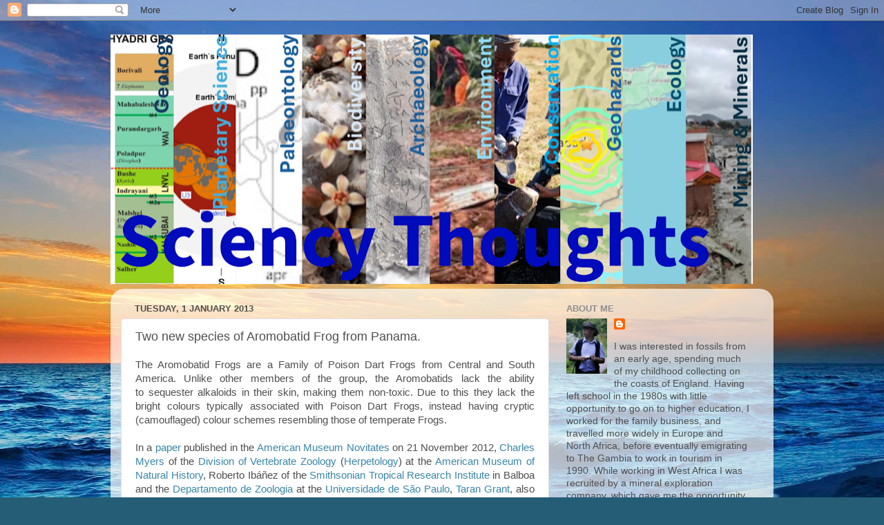

--- FILE ---
content_type: text/html; charset=UTF-8
request_url: http://sciencythoughts.blogspot.com/b/stats?style=BLACK_TRANSPARENT&timeRange=ALL_TIME&token=APq4FmAHyi8aRvPRgyIqRVI5QLaXgPFycrMgYLBQD9JgBqOjzQw8kYrpySjRcV4ycr2semTN9LlXTbYqRsTpjlrCfpDLjERVtg
body_size: 267
content:
{"total":10961583,"sparklineOptions":{"backgroundColor":{"fillOpacity":0.1,"fill":"#000000"},"series":[{"areaOpacity":0.3,"color":"#202020"}]},"sparklineData":[[0,19],[1,26],[2,34],[3,34],[4,36],[5,21],[6,16],[7,15],[8,29],[9,38],[10,46],[11,97],[12,83],[13,47],[14,21],[15,66],[16,22],[17,21],[18,41],[19,76],[20,63],[21,36],[22,49],[23,100],[24,63],[25,57],[26,58],[27,76],[28,44],[29,31]],"nextTickMs":1371}

--- FILE ---
content_type: text/html; charset=utf-8
request_url: https://www.google.com/recaptcha/api2/aframe
body_size: 266
content:
<!DOCTYPE HTML><html><head><meta http-equiv="content-type" content="text/html; charset=UTF-8"></head><body><script nonce="-OcWA2qLr7JFdTfNLHoWgg">/** Anti-fraud and anti-abuse applications only. See google.com/recaptcha */ try{var clients={'sodar':'https://pagead2.googlesyndication.com/pagead/sodar?'};window.addEventListener("message",function(a){try{if(a.source===window.parent){var b=JSON.parse(a.data);var c=clients[b['id']];if(c){var d=document.createElement('img');d.src=c+b['params']+'&rc='+(localStorage.getItem("rc::a")?sessionStorage.getItem("rc::b"):"");window.document.body.appendChild(d);sessionStorage.setItem("rc::e",parseInt(sessionStorage.getItem("rc::e")||0)+1);localStorage.setItem("rc::h",'1769496180549');}}}catch(b){}});window.parent.postMessage("_grecaptcha_ready", "*");}catch(b){}</script></body></html>